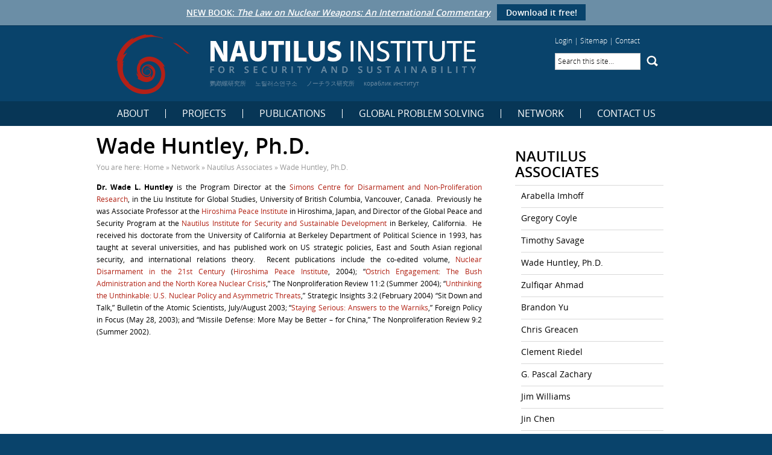

--- FILE ---
content_type: text/html; charset=UTF-8
request_url: https://nautilus.org/network/associates/wade-huntley-ph-d/
body_size: 15813
content:
<!DOCTYPE html>
<!--[if IE 6]>
<html id="ie6" dir="ltr" lang="en-US" prefix="og: https://ogp.me/ns#">
<![endif]-->
<!--[if IE 7]>
<html id="ie7" dir="ltr" lang="en-US" prefix="og: https://ogp.me/ns#">
<![endif]-->
<!--[if IE 8]>
<html id="ie8" dir="ltr" lang="en-US" prefix="og: https://ogp.me/ns#">
<![endif]-->
<!--[if !(IE 6) | !(IE 7) | !(IE 8)  ]><!-->
<html dir="ltr" lang="en-US" prefix="og: https://ogp.me/ns#">
<!--<![endif]-->
<head>
<meta charset="UTF-8" />
<meta name="viewport" content="width=1200" />
<meta name="google-translate-customization" content="f6c227eb5ffc3313-6b66c0de39b614e7-g8e934b6c8137fd44-c"></meta>

<link rel="profile" href="http://gmpg.org/xfn/11" />

    <link rel="stylesheet" type="text/css" media="print" href="https://nautilus.org/wp-content/themes/nautilus-blue/style-print.css" />
	<link rel="stylesheet" type="text/css" media="all" href="https://nautilus.org/wp-content/themes/nautilus-blue/style.css?v=1.5.2" />

<link rel="pingback" href="https://nautilus.org/xmlrpc.php" />
<!--[if lt IE 9]>
<script src="https://nautilus.org/wp-content/themes/nautilus-blue/js/html5.js" type="text/javascript"></script>
<![endif]-->

	<style>img:is([sizes="auto" i], [sizes^="auto," i]) { contain-intrinsic-size: 3000px 1500px }</style>
	
		<!-- All in One SEO 4.9.3 - aioseo.com -->
		<title>Wade Huntley, Ph.D. | Nautilus Institute for Security and Sustainability</title>
	<meta name="robots" content="max-image-preview:large" />
	<link rel="canonical" href="https://nautilus.org/network/associates/wade-huntley-ph-d/" />
	<meta name="generator" content="All in One SEO (AIOSEO) 4.9.3" />
		<meta property="og:locale" content="en_US" />
		<meta property="og:site_name" content="Nautilus Institute for Security and Sustainability | We hold that it is possible to build peace, create security, and restore sustainability for all people in our time." />
		<meta property="og:type" content="article" />
		<meta property="og:title" content="Wade Huntley, Ph.D. | Nautilus Institute for Security and Sustainability" />
		<meta property="og:url" content="https://nautilus.org/network/associates/wade-huntley-ph-d/" />
		<meta property="article:published_time" content="2015-08-06T19:47:01+00:00" />
		<meta property="article:modified_time" content="2015-08-06T19:47:01+00:00" />
		<meta name="twitter:card" content="summary" />
		<meta name="twitter:title" content="Wade Huntley, Ph.D. | Nautilus Institute for Security and Sustainability" />
		<script type="application/ld+json" class="aioseo-schema">
			{"@context":"https:\/\/schema.org","@graph":[{"@type":"BreadcrumbList","@id":"https:\/\/nautilus.org\/network\/associates\/wade-huntley-ph-d\/#breadcrumblist","itemListElement":[{"@type":"ListItem","@id":"https:\/\/nautilus.org#listItem","position":1,"name":"Home","item":"https:\/\/nautilus.org","nextItem":{"@type":"ListItem","@id":"https:\/\/nautilus.org\/network\/#listItem","name":"Network"}},{"@type":"ListItem","@id":"https:\/\/nautilus.org\/network\/#listItem","position":2,"name":"Network","item":"https:\/\/nautilus.org\/network\/","nextItem":{"@type":"ListItem","@id":"https:\/\/nautilus.org\/network\/associates\/#listItem","name":"Nautilus Associates"},"previousItem":{"@type":"ListItem","@id":"https:\/\/nautilus.org#listItem","name":"Home"}},{"@type":"ListItem","@id":"https:\/\/nautilus.org\/network\/associates\/#listItem","position":3,"name":"Nautilus Associates","item":"https:\/\/nautilus.org\/network\/associates\/","nextItem":{"@type":"ListItem","@id":"https:\/\/nautilus.org\/network\/associates\/wade-huntley-ph-d\/#listItem","name":"Wade Huntley, Ph.D."},"previousItem":{"@type":"ListItem","@id":"https:\/\/nautilus.org\/network\/#listItem","name":"Network"}},{"@type":"ListItem","@id":"https:\/\/nautilus.org\/network\/associates\/wade-huntley-ph-d\/#listItem","position":4,"name":"Wade Huntley, Ph.D.","previousItem":{"@type":"ListItem","@id":"https:\/\/nautilus.org\/network\/associates\/#listItem","name":"Nautilus Associates"}}]},{"@type":"Organization","@id":"https:\/\/nautilus.org\/#organization","name":"Nautilus Institute for Security and Sustainability","description":"We hold that it is possible to build peace, create security, and restore sustainability for all people in our time.","url":"https:\/\/nautilus.org\/"},{"@type":"WebPage","@id":"https:\/\/nautilus.org\/network\/associates\/wade-huntley-ph-d\/#webpage","url":"https:\/\/nautilus.org\/network\/associates\/wade-huntley-ph-d\/","name":"Wade Huntley, Ph.D. | Nautilus Institute for Security and Sustainability","inLanguage":"en-US","isPartOf":{"@id":"https:\/\/nautilus.org\/#website"},"breadcrumb":{"@id":"https:\/\/nautilus.org\/network\/associates\/wade-huntley-ph-d\/#breadcrumblist"},"datePublished":"2015-08-06T12:47:01+10:00","dateModified":"2015-08-06T12:47:01+10:00"},{"@type":"WebSite","@id":"https:\/\/nautilus.org\/#website","url":"https:\/\/nautilus.org\/","name":"Nautilus Institute for Security and Sustainability","description":"We hold that it is possible to build peace, create security, and restore sustainability for all people in our time.","inLanguage":"en-US","publisher":{"@id":"https:\/\/nautilus.org\/#organization"}}]}
		</script>
		<!-- All in One SEO -->

<link rel='dns-prefetch' href='//widgetlogic.org' />
<link rel='dns-prefetch' href='//www.google.com' />
<link rel='dns-prefetch' href='//stats.wp.com' />
<link rel='dns-prefetch' href='//v0.wordpress.com' />
<link rel="alternate" type="application/rss+xml" title="Nautilus Institute for Security and Sustainability &raquo; Feed" href="https://nautilus.org/feed/" />
<link rel="alternate" type="application/rss+xml" title="Nautilus Institute for Security and Sustainability &raquo; Comments Feed" href="https://nautilus.org/comments/feed/" />
<link rel="alternate" type="application/rss+xml" title="Nautilus Institute for Security and Sustainability &raquo; Wade Huntley, Ph.D. Comments Feed" href="https://nautilus.org/network/associates/wade-huntley-ph-d/feed/" />
		<style>
			.lazyload,
			.lazyloading {
				max-width: 100%;
			}
		</style>
		<script type="text/javascript">
/* <![CDATA[ */
window._wpemojiSettings = {"baseUrl":"https:\/\/s.w.org\/images\/core\/emoji\/16.0.1\/72x72\/","ext":".png","svgUrl":"https:\/\/s.w.org\/images\/core\/emoji\/16.0.1\/svg\/","svgExt":".svg","source":{"concatemoji":"https:\/\/nautilus.org\/wp-includes\/js\/wp-emoji-release.min.js?ver=6.8.3"}};
/*! This file is auto-generated */
!function(s,n){var o,i,e;function c(e){try{var t={supportTests:e,timestamp:(new Date).valueOf()};sessionStorage.setItem(o,JSON.stringify(t))}catch(e){}}function p(e,t,n){e.clearRect(0,0,e.canvas.width,e.canvas.height),e.fillText(t,0,0);var t=new Uint32Array(e.getImageData(0,0,e.canvas.width,e.canvas.height).data),a=(e.clearRect(0,0,e.canvas.width,e.canvas.height),e.fillText(n,0,0),new Uint32Array(e.getImageData(0,0,e.canvas.width,e.canvas.height).data));return t.every(function(e,t){return e===a[t]})}function u(e,t){e.clearRect(0,0,e.canvas.width,e.canvas.height),e.fillText(t,0,0);for(var n=e.getImageData(16,16,1,1),a=0;a<n.data.length;a++)if(0!==n.data[a])return!1;return!0}function f(e,t,n,a){switch(t){case"flag":return n(e,"\ud83c\udff3\ufe0f\u200d\u26a7\ufe0f","\ud83c\udff3\ufe0f\u200b\u26a7\ufe0f")?!1:!n(e,"\ud83c\udde8\ud83c\uddf6","\ud83c\udde8\u200b\ud83c\uddf6")&&!n(e,"\ud83c\udff4\udb40\udc67\udb40\udc62\udb40\udc65\udb40\udc6e\udb40\udc67\udb40\udc7f","\ud83c\udff4\u200b\udb40\udc67\u200b\udb40\udc62\u200b\udb40\udc65\u200b\udb40\udc6e\u200b\udb40\udc67\u200b\udb40\udc7f");case"emoji":return!a(e,"\ud83e\udedf")}return!1}function g(e,t,n,a){var r="undefined"!=typeof WorkerGlobalScope&&self instanceof WorkerGlobalScope?new OffscreenCanvas(300,150):s.createElement("canvas"),o=r.getContext("2d",{willReadFrequently:!0}),i=(o.textBaseline="top",o.font="600 32px Arial",{});return e.forEach(function(e){i[e]=t(o,e,n,a)}),i}function t(e){var t=s.createElement("script");t.src=e,t.defer=!0,s.head.appendChild(t)}"undefined"!=typeof Promise&&(o="wpEmojiSettingsSupports",i=["flag","emoji"],n.supports={everything:!0,everythingExceptFlag:!0},e=new Promise(function(e){s.addEventListener("DOMContentLoaded",e,{once:!0})}),new Promise(function(t){var n=function(){try{var e=JSON.parse(sessionStorage.getItem(o));if("object"==typeof e&&"number"==typeof e.timestamp&&(new Date).valueOf()<e.timestamp+604800&&"object"==typeof e.supportTests)return e.supportTests}catch(e){}return null}();if(!n){if("undefined"!=typeof Worker&&"undefined"!=typeof OffscreenCanvas&&"undefined"!=typeof URL&&URL.createObjectURL&&"undefined"!=typeof Blob)try{var e="postMessage("+g.toString()+"("+[JSON.stringify(i),f.toString(),p.toString(),u.toString()].join(",")+"));",a=new Blob([e],{type:"text/javascript"}),r=new Worker(URL.createObjectURL(a),{name:"wpTestEmojiSupports"});return void(r.onmessage=function(e){c(n=e.data),r.terminate(),t(n)})}catch(e){}c(n=g(i,f,p,u))}t(n)}).then(function(e){for(var t in e)n.supports[t]=e[t],n.supports.everything=n.supports.everything&&n.supports[t],"flag"!==t&&(n.supports.everythingExceptFlag=n.supports.everythingExceptFlag&&n.supports[t]);n.supports.everythingExceptFlag=n.supports.everythingExceptFlag&&!n.supports.flag,n.DOMReady=!1,n.readyCallback=function(){n.DOMReady=!0}}).then(function(){return e}).then(function(){var e;n.supports.everything||(n.readyCallback(),(e=n.source||{}).concatemoji?t(e.concatemoji):e.wpemoji&&e.twemoji&&(t(e.twemoji),t(e.wpemoji)))}))}((window,document),window._wpemojiSettings);
/* ]]> */
</script>
<style id='wp-emoji-styles-inline-css' type='text/css'>

	img.wp-smiley, img.emoji {
		display: inline !important;
		border: none !important;
		box-shadow: none !important;
		height: 1em !important;
		width: 1em !important;
		margin: 0 0.07em !important;
		vertical-align: -0.1em !important;
		background: none !important;
		padding: 0 !important;
	}
</style>
<link rel='stylesheet' id='wp-block-library-css' href='https://nautilus.org/wp-includes/css/dist/block-library/style.min.css?ver=6.8.3' type='text/css' media='all' />
<style id='classic-theme-styles-inline-css' type='text/css'>
/*! This file is auto-generated */
.wp-block-button__link{color:#fff;background-color:#32373c;border-radius:9999px;box-shadow:none;text-decoration:none;padding:calc(.667em + 2px) calc(1.333em + 2px);font-size:1.125em}.wp-block-file__button{background:#32373c;color:#fff;text-decoration:none}
</style>
<link rel='stylesheet' id='aioseo/css/src/vue/standalone/blocks/table-of-contents/global.scss-css' href='https://nautilus.org/wp-content/plugins/all-in-one-seo-pack/dist/Lite/assets/css/table-of-contents/global.e90f6d47.css?ver=4.9.3' type='text/css' media='all' />
<link rel='stylesheet' id='mediaelement-css' href='https://nautilus.org/wp-includes/js/mediaelement/mediaelementplayer-legacy.min.css?ver=4.2.17' type='text/css' media='all' />
<link rel='stylesheet' id='wp-mediaelement-css' href='https://nautilus.org/wp-includes/js/mediaelement/wp-mediaelement.min.css?ver=6.8.3' type='text/css' media='all' />
<style id='jetpack-sharing-buttons-style-inline-css' type='text/css'>
.jetpack-sharing-buttons__services-list{display:flex;flex-direction:row;flex-wrap:wrap;gap:0;list-style-type:none;margin:5px;padding:0}.jetpack-sharing-buttons__services-list.has-small-icon-size{font-size:12px}.jetpack-sharing-buttons__services-list.has-normal-icon-size{font-size:16px}.jetpack-sharing-buttons__services-list.has-large-icon-size{font-size:24px}.jetpack-sharing-buttons__services-list.has-huge-icon-size{font-size:36px}@media print{.jetpack-sharing-buttons__services-list{display:none!important}}.editor-styles-wrapper .wp-block-jetpack-sharing-buttons{gap:0;padding-inline-start:0}ul.jetpack-sharing-buttons__services-list.has-background{padding:1.25em 2.375em}
</style>
<style id='filebird-block-filebird-gallery-style-inline-css' type='text/css'>
ul.filebird-block-filebird-gallery{margin:auto!important;padding:0!important;width:100%}ul.filebird-block-filebird-gallery.layout-grid{display:grid;grid-gap:20px;align-items:stretch;grid-template-columns:repeat(var(--columns),1fr);justify-items:stretch}ul.filebird-block-filebird-gallery.layout-grid li img{border:1px solid #ccc;box-shadow:2px 2px 6px 0 rgba(0,0,0,.3);height:100%;max-width:100%;-o-object-fit:cover;object-fit:cover;width:100%}ul.filebird-block-filebird-gallery.layout-masonry{-moz-column-count:var(--columns);-moz-column-gap:var(--space);column-gap:var(--space);-moz-column-width:var(--min-width);columns:var(--min-width) var(--columns);display:block;overflow:auto}ul.filebird-block-filebird-gallery.layout-masonry li{margin-bottom:var(--space)}ul.filebird-block-filebird-gallery li{list-style:none}ul.filebird-block-filebird-gallery li figure{height:100%;margin:0;padding:0;position:relative;width:100%}ul.filebird-block-filebird-gallery li figure figcaption{background:linear-gradient(0deg,rgba(0,0,0,.7),rgba(0,0,0,.3) 70%,transparent);bottom:0;box-sizing:border-box;color:#fff;font-size:.8em;margin:0;max-height:100%;overflow:auto;padding:3em .77em .7em;position:absolute;text-align:center;width:100%;z-index:2}ul.filebird-block-filebird-gallery li figure figcaption a{color:inherit}

</style>
<link rel='stylesheet' id='block-widget-css' href='https://nautilus.org/wp-content/plugins/widget-logic/block_widget/css/widget.css?ver=1768322093' type='text/css' media='all' />
<style id='global-styles-inline-css' type='text/css'>
:root{--wp--preset--aspect-ratio--square: 1;--wp--preset--aspect-ratio--4-3: 4/3;--wp--preset--aspect-ratio--3-4: 3/4;--wp--preset--aspect-ratio--3-2: 3/2;--wp--preset--aspect-ratio--2-3: 2/3;--wp--preset--aspect-ratio--16-9: 16/9;--wp--preset--aspect-ratio--9-16: 9/16;--wp--preset--color--black: #000000;--wp--preset--color--cyan-bluish-gray: #abb8c3;--wp--preset--color--white: #ffffff;--wp--preset--color--pale-pink: #f78da7;--wp--preset--color--vivid-red: #cf2e2e;--wp--preset--color--luminous-vivid-orange: #ff6900;--wp--preset--color--luminous-vivid-amber: #fcb900;--wp--preset--color--light-green-cyan: #7bdcb5;--wp--preset--color--vivid-green-cyan: #00d084;--wp--preset--color--pale-cyan-blue: #8ed1fc;--wp--preset--color--vivid-cyan-blue: #0693e3;--wp--preset--color--vivid-purple: #9b51e0;--wp--preset--gradient--vivid-cyan-blue-to-vivid-purple: linear-gradient(135deg,rgba(6,147,227,1) 0%,rgb(155,81,224) 100%);--wp--preset--gradient--light-green-cyan-to-vivid-green-cyan: linear-gradient(135deg,rgb(122,220,180) 0%,rgb(0,208,130) 100%);--wp--preset--gradient--luminous-vivid-amber-to-luminous-vivid-orange: linear-gradient(135deg,rgba(252,185,0,1) 0%,rgba(255,105,0,1) 100%);--wp--preset--gradient--luminous-vivid-orange-to-vivid-red: linear-gradient(135deg,rgba(255,105,0,1) 0%,rgb(207,46,46) 100%);--wp--preset--gradient--very-light-gray-to-cyan-bluish-gray: linear-gradient(135deg,rgb(238,238,238) 0%,rgb(169,184,195) 100%);--wp--preset--gradient--cool-to-warm-spectrum: linear-gradient(135deg,rgb(74,234,220) 0%,rgb(151,120,209) 20%,rgb(207,42,186) 40%,rgb(238,44,130) 60%,rgb(251,105,98) 80%,rgb(254,248,76) 100%);--wp--preset--gradient--blush-light-purple: linear-gradient(135deg,rgb(255,206,236) 0%,rgb(152,150,240) 100%);--wp--preset--gradient--blush-bordeaux: linear-gradient(135deg,rgb(254,205,165) 0%,rgb(254,45,45) 50%,rgb(107,0,62) 100%);--wp--preset--gradient--luminous-dusk: linear-gradient(135deg,rgb(255,203,112) 0%,rgb(199,81,192) 50%,rgb(65,88,208) 100%);--wp--preset--gradient--pale-ocean: linear-gradient(135deg,rgb(255,245,203) 0%,rgb(182,227,212) 50%,rgb(51,167,181) 100%);--wp--preset--gradient--electric-grass: linear-gradient(135deg,rgb(202,248,128) 0%,rgb(113,206,126) 100%);--wp--preset--gradient--midnight: linear-gradient(135deg,rgb(2,3,129) 0%,rgb(40,116,252) 100%);--wp--preset--font-size--small: 13px;--wp--preset--font-size--medium: 20px;--wp--preset--font-size--large: 36px;--wp--preset--font-size--x-large: 42px;--wp--preset--spacing--20: 0.44rem;--wp--preset--spacing--30: 0.67rem;--wp--preset--spacing--40: 1rem;--wp--preset--spacing--50: 1.5rem;--wp--preset--spacing--60: 2.25rem;--wp--preset--spacing--70: 3.38rem;--wp--preset--spacing--80: 5.06rem;--wp--preset--shadow--natural: 6px 6px 9px rgba(0, 0, 0, 0.2);--wp--preset--shadow--deep: 12px 12px 50px rgba(0, 0, 0, 0.4);--wp--preset--shadow--sharp: 6px 6px 0px rgba(0, 0, 0, 0.2);--wp--preset--shadow--outlined: 6px 6px 0px -3px rgba(255, 255, 255, 1), 6px 6px rgba(0, 0, 0, 1);--wp--preset--shadow--crisp: 6px 6px 0px rgba(0, 0, 0, 1);}:where(.is-layout-flex){gap: 0.5em;}:where(.is-layout-grid){gap: 0.5em;}body .is-layout-flex{display: flex;}.is-layout-flex{flex-wrap: wrap;align-items: center;}.is-layout-flex > :is(*, div){margin: 0;}body .is-layout-grid{display: grid;}.is-layout-grid > :is(*, div){margin: 0;}:where(.wp-block-columns.is-layout-flex){gap: 2em;}:where(.wp-block-columns.is-layout-grid){gap: 2em;}:where(.wp-block-post-template.is-layout-flex){gap: 1.25em;}:where(.wp-block-post-template.is-layout-grid){gap: 1.25em;}.has-black-color{color: var(--wp--preset--color--black) !important;}.has-cyan-bluish-gray-color{color: var(--wp--preset--color--cyan-bluish-gray) !important;}.has-white-color{color: var(--wp--preset--color--white) !important;}.has-pale-pink-color{color: var(--wp--preset--color--pale-pink) !important;}.has-vivid-red-color{color: var(--wp--preset--color--vivid-red) !important;}.has-luminous-vivid-orange-color{color: var(--wp--preset--color--luminous-vivid-orange) !important;}.has-luminous-vivid-amber-color{color: var(--wp--preset--color--luminous-vivid-amber) !important;}.has-light-green-cyan-color{color: var(--wp--preset--color--light-green-cyan) !important;}.has-vivid-green-cyan-color{color: var(--wp--preset--color--vivid-green-cyan) !important;}.has-pale-cyan-blue-color{color: var(--wp--preset--color--pale-cyan-blue) !important;}.has-vivid-cyan-blue-color{color: var(--wp--preset--color--vivid-cyan-blue) !important;}.has-vivid-purple-color{color: var(--wp--preset--color--vivid-purple) !important;}.has-black-background-color{background-color: var(--wp--preset--color--black) !important;}.has-cyan-bluish-gray-background-color{background-color: var(--wp--preset--color--cyan-bluish-gray) !important;}.has-white-background-color{background-color: var(--wp--preset--color--white) !important;}.has-pale-pink-background-color{background-color: var(--wp--preset--color--pale-pink) !important;}.has-vivid-red-background-color{background-color: var(--wp--preset--color--vivid-red) !important;}.has-luminous-vivid-orange-background-color{background-color: var(--wp--preset--color--luminous-vivid-orange) !important;}.has-luminous-vivid-amber-background-color{background-color: var(--wp--preset--color--luminous-vivid-amber) !important;}.has-light-green-cyan-background-color{background-color: var(--wp--preset--color--light-green-cyan) !important;}.has-vivid-green-cyan-background-color{background-color: var(--wp--preset--color--vivid-green-cyan) !important;}.has-pale-cyan-blue-background-color{background-color: var(--wp--preset--color--pale-cyan-blue) !important;}.has-vivid-cyan-blue-background-color{background-color: var(--wp--preset--color--vivid-cyan-blue) !important;}.has-vivid-purple-background-color{background-color: var(--wp--preset--color--vivid-purple) !important;}.has-black-border-color{border-color: var(--wp--preset--color--black) !important;}.has-cyan-bluish-gray-border-color{border-color: var(--wp--preset--color--cyan-bluish-gray) !important;}.has-white-border-color{border-color: var(--wp--preset--color--white) !important;}.has-pale-pink-border-color{border-color: var(--wp--preset--color--pale-pink) !important;}.has-vivid-red-border-color{border-color: var(--wp--preset--color--vivid-red) !important;}.has-luminous-vivid-orange-border-color{border-color: var(--wp--preset--color--luminous-vivid-orange) !important;}.has-luminous-vivid-amber-border-color{border-color: var(--wp--preset--color--luminous-vivid-amber) !important;}.has-light-green-cyan-border-color{border-color: var(--wp--preset--color--light-green-cyan) !important;}.has-vivid-green-cyan-border-color{border-color: var(--wp--preset--color--vivid-green-cyan) !important;}.has-pale-cyan-blue-border-color{border-color: var(--wp--preset--color--pale-cyan-blue) !important;}.has-vivid-cyan-blue-border-color{border-color: var(--wp--preset--color--vivid-cyan-blue) !important;}.has-vivid-purple-border-color{border-color: var(--wp--preset--color--vivid-purple) !important;}.has-vivid-cyan-blue-to-vivid-purple-gradient-background{background: var(--wp--preset--gradient--vivid-cyan-blue-to-vivid-purple) !important;}.has-light-green-cyan-to-vivid-green-cyan-gradient-background{background: var(--wp--preset--gradient--light-green-cyan-to-vivid-green-cyan) !important;}.has-luminous-vivid-amber-to-luminous-vivid-orange-gradient-background{background: var(--wp--preset--gradient--luminous-vivid-amber-to-luminous-vivid-orange) !important;}.has-luminous-vivid-orange-to-vivid-red-gradient-background{background: var(--wp--preset--gradient--luminous-vivid-orange-to-vivid-red) !important;}.has-very-light-gray-to-cyan-bluish-gray-gradient-background{background: var(--wp--preset--gradient--very-light-gray-to-cyan-bluish-gray) !important;}.has-cool-to-warm-spectrum-gradient-background{background: var(--wp--preset--gradient--cool-to-warm-spectrum) !important;}.has-blush-light-purple-gradient-background{background: var(--wp--preset--gradient--blush-light-purple) !important;}.has-blush-bordeaux-gradient-background{background: var(--wp--preset--gradient--blush-bordeaux) !important;}.has-luminous-dusk-gradient-background{background: var(--wp--preset--gradient--luminous-dusk) !important;}.has-pale-ocean-gradient-background{background: var(--wp--preset--gradient--pale-ocean) !important;}.has-electric-grass-gradient-background{background: var(--wp--preset--gradient--electric-grass) !important;}.has-midnight-gradient-background{background: var(--wp--preset--gradient--midnight) !important;}.has-small-font-size{font-size: var(--wp--preset--font-size--small) !important;}.has-medium-font-size{font-size: var(--wp--preset--font-size--medium) !important;}.has-large-font-size{font-size: var(--wp--preset--font-size--large) !important;}.has-x-large-font-size{font-size: var(--wp--preset--font-size--x-large) !important;}
:where(.wp-block-post-template.is-layout-flex){gap: 1.25em;}:where(.wp-block-post-template.is-layout-grid){gap: 1.25em;}
:where(.wp-block-columns.is-layout-flex){gap: 2em;}:where(.wp-block-columns.is-layout-grid){gap: 2em;}
:root :where(.wp-block-pullquote){font-size: 1.5em;line-height: 1.6;}
</style>
<link rel='stylesheet' id='fb-widget-frontend-style-css' href='https://nautilus.org/wp-content/plugins/facebook-pagelike-widget/assets/css/style.css?ver=1.0.0' type='text/css' media='all' />
<link rel='stylesheet' id='font-open-sans-css' href='https://nautilus.org/wp-content/themes/nautilus-blue/fonts/open-sans/stylesheet.css?ver=6.8.3' type='text/css' media='all' />
<link rel='stylesheet' id='jquery-fancybox-css' href='https://nautilus.org/wp-content/themes/nautilus-blue/js/fancybox/jquery.fancybox.min.css?ver=6.8.3' type='text/css' media='all' />
<link rel='stylesheet' id='wp-pagenavi-css' href='https://nautilus.org/wp-content/plugins/wp-pagenavi/pagenavi-css.css?ver=2.70' type='text/css' media='all' />
<script type="text/javascript" src="https://nautilus.org/wp-includes/js/jquery/jquery.min.js?ver=3.7.1" id="jquery-core-js"></script>
<script type="text/javascript" src="https://nautilus.org/wp-includes/js/jquery/jquery-migrate.min.js?ver=3.4.1" id="jquery-migrate-js"></script>
<script type="text/javascript" src="https://nautilus.org/wp-content/themes/nautilus-blue/js/jquery.browserLanguage.js?ver=1.3.1" id="jquery-browser-language-js"></script>
<script type="text/javascript" src="https://nautilus.org/wp-content/themes/nautilus-blue/js/jquery.cookie.js?ver=1.3.1" id="jquery-cookie-js"></script>
<script type="text/javascript" src="https://nautilus.org/wp-content/themes/nautilus-blue/js/jcycle.js?ver=3.0.1" id="jquery-cycle-js"></script>
<script type="text/javascript" src="https://nautilus.org/wp-content/themes/nautilus-blue/js/fancybox/jquery.fancybox.min.js?ver=1.0" id="jquery-fancybox-js"></script>
<link rel="https://api.w.org/" href="https://nautilus.org/wp-json/" /><link rel="alternate" title="JSON" type="application/json" href="https://nautilus.org/wp-json/wp/v2/pages/41660" /><link rel="EditURI" type="application/rsd+xml" title="RSD" href="https://nautilus.org/xmlrpc.php?rsd" />
<link rel='shortlink' href='https://nautilus.org/?p=41660' />
<link rel="alternate" title="oEmbed (JSON)" type="application/json+oembed" href="https://nautilus.org/wp-json/oembed/1.0/embed?url=https%3A%2F%2Fnautilus.org%2Fnetwork%2Fassociates%2Fwade-huntley-ph-d%2F" />
<link rel="alternate" title="oEmbed (XML)" type="text/xml+oembed" href="https://nautilus.org/wp-json/oembed/1.0/embed?url=https%3A%2F%2Fnautilus.org%2Fnetwork%2Fassociates%2Fwade-huntley-ph-d%2F&#038;format=xml" />
<meta name="framework" content="Alkivia Framework 0.8" />
<!-- Stream WordPress user activity plugin v4.1.1 -->
	<style>img#wpstats{display:none}</style>
				<script>
			document.documentElement.className = document.documentElement.className.replace('no-js', 'js');
		</script>
				<style>
			.no-js img.lazyload {
				display: none;
			}

			figure.wp-block-image img.lazyloading {
				min-width: 150px;
			}

			.lazyload,
			.lazyloading {
				--smush-placeholder-width: 100px;
				--smush-placeholder-aspect-ratio: 1/1;
				width: var(--smush-image-width, var(--smush-placeholder-width)) !important;
				aspect-ratio: var(--smush-image-aspect-ratio, var(--smush-placeholder-aspect-ratio)) !important;
			}

						.lazyload, .lazyloading {
				opacity: 0;
			}

			.lazyloaded {
				opacity: 1;
				transition: opacity 400ms;
				transition-delay: 0ms;
			}

					</style>
			<style type="text/css">
					.language_options { font-size:10px; }
				
				
		
	</style>
	
	<script type="text/javascript">
		jQuery(document).ready(function($) {
			$(function() {
				// grab the initial top offset of the navigation
				var sticky_navigation_offset_top = $('#header-2').offset().top;
				 
				// our function that decides weather the navigation bar should have "fixed" css position or not.
				var sticky_navigation = function(){
					var scroll_top = $(window).scrollTop(); // our current vertical position from the top
					 
					// if we've scrolled more than the navigation, change its position to fixed to stick to top,
					// otherwise change it back to relative
					if (scroll_top > sticky_navigation_offset_top) {
						$('#header-2').css({ 'position': 'fixed', 'top':0, 'left':0 });
						$('#main').css('margin-top', '41px');
					} else {
						$('#header-2').css({ 'position': 'relative' });
						$('#main').css('margin-top', '0px');
					}  
				};
				 
				// run our function on load
				sticky_navigation();
				 
				// and run it again every time you scroll
				$(window).scroll(function() {
					 sticky_navigation();
				});
			});
			
			var applyImageLinks = function() {
				$("a[href$='.gif'], a[href$='.jpg'], a[href$='.png'], a[href$='.bmp']").each(function() {
					if( !$(this).attr('title') ) {
						var caption = $(this).siblings('.wp-caption-text').html();
						var linked_img = $('img', this);
						
						if( !caption )
							caption = linked_img.attr('title');
						
						if( !caption )
							caption = linked_img.attr('alt');
							
						if( caption )
							$(this).attr('title', caption);
					}
				}).fancybox({
					helpers : { 
						title : { type : 'inside' }
					}, 
				});

				$(".fancybox").fancybox();
			};
			applyImageLinks();

			$('.cycle-container').each(function() {
				var prev_el = $('.prev', $(this).closest('.frontpage-section'));
				var next_el = $('.next', $(this).closest('.frontpage-section'));

				var timeout = 15000;
				if( $(this).attr('id') == 'cycle-container-2' )
					timeout = 0;
					
				$(this).cycle({ 
					fx:     'fade', 
					speed:    1000, 
					timeout:  timeout,
					cleartypeNoBg: true,
					prev:		prev_el,
					next:		next_el,
					slideResize: 0
				});
			});
			
			$.fn.cleardefault = function() {
				return this.focus(function() {
					if( this.value == this.defaultValue ) {
						this.value = "";
					}
				}).blur(function() {
					if( !this.value.length ) {
						this.value = this.defaultValue;
					}
				});
			};
			$(".clearit input, .clearit textarea, #s").cleardefault();

			$('#search-container')
				.mouseenter(function() {
					$('#search-button').css('background-position', 'left top');
					$('#search-form').stop().fadeIn();
				})
				.mouseleave(function() {
					$('#search-button').css('background-position', 'right top');
					$('#search-form').stop().fadeOut();
				});
			$('#s').attr('value', 'Search this site...');
			
			$(window).load(function() {
				// for the tiled templates, we want each row of boxes to be the same height
				var cards = $('.card');
				var card_rows = Math.ceil(cards.length / 3);
				for( var i=1; i <= card_rows; i++ ) {
					var card_height = 50;
					var card_row = $('.card-row-' + i);
					card_row.each(function() {
						if( $(this).height() > card_height ) {
							card_height = $(this).height();
						}
					});
					card_row.height(card_height);
				}
				
				$('.frontpage-section').each(function() {
					var feed_boxes = $('#latest-comments-feed, .feed2-box', $(this));
					if( feed_boxes.length > 1 ) {
						var feed_height = 100;
						
						feed_boxes.each(function() {
							if( $(this).height() > feed_height ) {
								feed_height = $(this).height();
							}
						}).height(feed_height);
					}
				});
			});
			
			$(document).on('click', '.close_foreign_notice', function(e) {
				e.preventDefault();
				$('.foreign_language_notice').slideUp();
				$.cookie('hide_foreign_notices', 1);
			});
			var displayForeignNotice = function() {
				if( !$.cookie('hide_foreign_notices') ) {
					$('.foreign_language_notice').show();
				}
			};
			displayForeignNotice();

			if( !$.cookie('hide_header_notice') ) {
				$.browserLanguage(function( language, acceptHeader ) {
					if( language != 'English' ) {
						var header_language_notice = $('<div id="header_language_notice"><div class="inner-page">We noticed that your language preference is not English. To translate, please use the Google translator. <a href="#" class="close_header_notice">close</a></div></div>');
						$('#page').prepend(header_language_notice);
						header_language_notice.slideDown();

						$('.close_header_notice').on('click', function(e) {
							e.preventDefault();
							header_language_notice.slideUp();							
							$.cookie('hide_header_notice', 1);
						});
					}
				});
			}
		
			$('.nautilus_button_print, .nautilus_button_pdf').hover(
				function() {
					$(this).closest('.addthis_wrapper').find('.print-notice').addClass('active');
				}, 
				function() {
					$(this).closest('.addthis_wrapper').find('.print-notice').removeClass('active');
				}
			);
			// before sending the pdf, determine if the user has chosen to translate the page			
			$('.nautilus_button_pdf').click(function(e) {
				// check if the google translate banner is visible -- if it is, the user has selected a language to translate
				if( $('.goog-te-banner-frame.skiptranslate').is(':visible') ) {
					$('body').css('cursor', 'wait');
					
					e.preventDefault();
					
					var article = $('#content article'),
						content = article.html();
					
					$.post(
						'https://nautilus.org/wp-admin/admin-ajax.php',
						{
							action: 'nautilus_translate_pdf',
							content: content,
							postid: article.attr('id')
						},
						function(r) {
							r = $.parseJSON(r);
							if( r.file ) {
								window.location.href = r.file;
							}
						}
					);
				}
			});

			$('[data-refresh-content]').each(function() {
				var contentWrapper = $(this);
				var cacheBustURL = insertURLParam( 'ncache', Date.now() );

				$.get( cacheBustURL, function( pageContent ) {
					var pageContent = $( pageContent );
					var newContent = pageContent.find( '#' + contentWrapper.attr('id') );
					if ( newContent.length ) {
						contentWrapper.replaceWith( newContent );
						applyImageLinks();
						displayForeignNotice();
					}
				});
			});
			
			if( $('#sitewide_notice').length ) {
				$('#sitewide_notice').prependTo('body');
			}

			// https://stackoverflow.com/a/487049
			function insertURLParam( key, value, url = '' ) {
				if ( ! url.length ) {
					url = document.location.href;
				}

				key = encodeURIComponent(key);
				value = encodeURIComponent(value);

				// kvp looks like ['key1=value1', 'key2=value2', ...]
				var kvp = document.location.search.substr(1).split('&');
				let i=0;

				for(; i<kvp.length; i++){
					if (kvp[i].startsWith(key + '=')) {
						let pair = kvp[i].split('=');
						pair[1] = value;
						kvp[i] = pair.join('=');
						break;
					}
				}

				if(i >= kvp.length){
					kvp[kvp.length] = [key,value].join('=');
				}

				// can return this or...
				let params = kvp.join('&');

				return url + '?' + params;
			}
		});
	</script>
	
<script type="text/javascript">

  var _gaq = _gaq || [];
  _gaq.push(['_setAccount', 'UA-30174894-1']);
  _gaq.push(['_trackPageview']);

  (function() {
    var ga = document.createElement('script'); ga.type = 'text/javascript'; ga.async = true;
    ga.src = ('https:' == document.location.protocol ? 'https://ssl' : 'http://www') + '.google-analytics.com/ga.js';
    var s = document.getElementsByTagName('script')[0]; s.parentNode.insertBefore(ga, s);
  })();

</script>

</head>

<body class="wp-singular page-template-default page page-id-41660 page-child parent-pageid-1118 wp-theme-nautilus-blue">
<div id="page" class="hfeed">
	<div id="header-1">
    	<div class="inner-page">
                    <div id="logo">
                <a title="Nautilus Institute" href="https://nautilus.org">
                    <img src="https://nautilus.org/wp-content/themes/nautilus-blue/images/logo.png" class="logo-screen" loading="lazy" />
                    <img src="https://nautilus.org/wp-content/themes/nautilus-blue/images/logo-print.jpg" style="display: none;" class="logo-print" loading="lazy" />
                </a>
                
                                	<ul class="language_options">
                	                    	<li><a href="https://nautilus.org/network/associates/wade-huntley-ph-d//#googtrans(en|zh-TW)">鹦鹉螺研究所</a></li>
                                        	<li><a href="https://nautilus.org/network/associates/wade-huntley-ph-d//#googtrans(en|ko)">노틸러스연구소</a></li>
                                        	<li><a href="https://nautilus.org/network/associates/wade-huntley-ph-d//#googtrans(en|ja)">ノーチラス研究所</a></li>
                                        	<li><a href="https://nautilus.org/network/associates/wade-huntley-ph-d//#googtrans(en|ru)">кораблик институт</a></li>
                                        </ul>
                                
            </div>
            <div id="login-sitemap-contact">
            	<p><a href="https://nautilus.org/login/">Login</a> | <a href="https://nautilus.org/sitemap/">Sitemap</a> | <a href="https://nautilus.org/contact/">Contact</a></p>

                <div id="search-container">
                        
    <form role="search" method="get" id="searchform" action="https://nautilus.org/">
        <div>
        	<label class="screen-reader-text" for="s">Search for:</label>
            <input type="text" value="" name="s" id="s" />
            <input type="submit" id="search-button" value="Search" />
            
                </div>
    </form>                </div>
                
                <!-- GOOGLE TRANSLATE -->
                                <div id="google_translate_element"></div>
				<script type="text/javascript">
                function googleTranslateElementInit() {
                  new google.translate.TranslateElement({pageLanguage: 'en', layout: google.translate.TranslateElement.InlineLayout.SIMPLE, gaTrack: true, gaId: 'UA-30174894-1'}, 'google_translate_element');
                }
                </script><script type="text/javascript" src="//translate.google.com/translate_a/element.js?cb=googleTranslateElementInit"></script>
				<!-- END GOOGLE TRANSLATE -->
            </div>
        </div><!-- .inner-page -->
    </div><!-- #header-1 -->
	<div id="header-2">
    	<div class="inner-page centered">
            <header id="branding" role="banner">
                <nav id="access" role="navigation">
                    <div class="menu-main-menu-container"><ul id="menu-main-menu" class="menu"><li id="menu-item-8001" class="menu-item menu-item-type-custom menu-item-object-custom menu-item-has-children menu-item-8001"><a href="https://nautilus.org/about/">About</a>
<ul class="sub-menu">
	<li id="menu-item-24345" class="menu-item menu-item-type-custom menu-item-object-custom menu-item-24345"><a href="https://nautilus.org/about/vision-and-mission/">Mission and Vision</a></li>
	<li id="menu-item-24344" class="menu-item menu-item-type-custom menu-item-object-custom menu-item-24344"><a href="https://nautilus.org/about/history/">History</a></li>
	<li id="menu-item-24387" class="menu-item menu-item-type-custom menu-item-object-custom menu-item-24387"><a href="https://nautilus.org/about/board/">Board of Directors</a></li>
	<li id="menu-item-29814" class="menu-item menu-item-type-custom menu-item-object-custom menu-item-29814"><a href="https://nautilus.org/offices/">Offices</a></li>
	<li id="menu-item-24346" class="menu-item menu-item-type-custom menu-item-object-custom menu-item-24346"><a href="https://nautilus.org/about/staff/">Staff</a></li>
	<li id="menu-item-24373" class="menu-item menu-item-type-custom menu-item-object-custom menu-item-24373"><a href="https://nautilus.org/about/finance/">Financial Information</a></li>
	<li id="menu-item-24381" class="menu-item menu-item-type-custom menu-item-object-custom menu-item-24381"><a href="https://nautilus.org/about/donations/">Donors</a></li>
</ul>
</li>
<li id="menu-item-7997" class="menu-item menu-item-type-custom menu-item-object-custom menu-item-has-children menu-item-7997"><a href="https://nautilus.org/projects/">Projects</a>
<ul class="sub-menu">
	<li id="menu-item-25192" class="menu-item menu-item-type-custom menu-item-object-custom menu-item-25192"><a href="https://nautilus.org/projects/by-ending-date/">by Ending Date</a></li>
	<li id="menu-item-25313" class="menu-item menu-item-type-custom menu-item-object-custom menu-item-25313"><a href="https://nautilus.org/projects/by-solution/">by Solution</a></li>
	<li id="menu-item-25320" class="menu-item menu-item-type-custom menu-item-object-custom menu-item-25320"><a href="https://nautilus.org/projects/by-region/">by Region</a></li>
</ul>
</li>
<li id="menu-item-7998" class="menu-item menu-item-type-custom menu-item-object-custom menu-item-has-children menu-item-7998"><a href="https://nautilus.org/publications/">Publications</a>
<ul class="sub-menu">
	<li id="menu-item-7999" class="menu-item menu-item-type-custom menu-item-object-custom menu-item-7999"><a href="https://nautilus.org/mailing-lists/">Subscribe</a></li>
	<li id="menu-item-24707" class="menu-item menu-item-type-custom menu-item-object-custom menu-item-24707"><a href="https://nautilus.org/publications/adaptnet/">AdaptNet</a></li>
	<li id="menu-item-24697" class="menu-item menu-item-type-custom menu-item-object-custom menu-item-24697"><a href="https://nautilus.org/publications/napsnet/">NAPSNet</a></li>
	<li id="menu-item-25188" class="menu-item menu-item-type-custom menu-item-object-custom menu-item-25188"><a href="https://nautilus.org/publications/books/">Briefing Books</a></li>
	<li id="menu-item-25327" class="menu-item menu-item-type-custom menu-item-object-custom menu-item-25327"><a href="https://nautilus.org/projects/by-name/foia/foia-document-search/">FOIA Documents</a></li>
	<li id="menu-item-25391" class="menu-item menu-item-type-custom menu-item-object-custom menu-item-25391"><a href="https://nautilus.org/gps/tools/scenarios/nautilus-scenarios-reports/">Scenarios Reports</a></li>
	<li id="menu-item-25395" class="menu-item menu-item-type-custom menu-item-object-custom menu-item-25395"><a href="https://nautilus.org/about/staff/peter-hayes">Peter Hayes Publications</a></li>
</ul>
</li>
<li id="menu-item-7996" class="menu-item menu-item-type-custom menu-item-object-custom menu-item-has-children menu-item-7996"><a href="https://nautilus.org/gps/">Global Problem Solving</a>
<ul class="sub-menu">
	<li id="menu-item-25284" class="menu-item menu-item-type-custom menu-item-object-custom menu-item-25284"><a href="https://nautilus.org/gps/intro/">Introduction</a></li>
	<li id="menu-item-25286" class="menu-item menu-item-type-custom menu-item-object-custom menu-item-25286"><a href="https://nautilus.org/gps/tools/">Tools</a></li>
	<li id="menu-item-25285" class="menu-item menu-item-type-custom menu-item-object-custom menu-item-25285"><a href="https://nautilus.org/gps/probs/">Global Problems</a></li>
	<li id="menu-item-25287" class="menu-item menu-item-type-custom menu-item-object-custom menu-item-25287"><a href="https://nautilus.org/gps/solving/">Solving Global Problems</a></li>
</ul>
</li>
<li id="menu-item-25133" class="menu-item menu-item-type-custom menu-item-object-custom menu-item-has-children menu-item-25133"><a href="https://nautilus.org/network/">Network</a>
<ul class="sub-menu">
	<li id="menu-item-24347" class="menu-item menu-item-type-custom menu-item-object-custom menu-item-24347"><a href="https://nautilus.org/network/associates/">Associates</a></li>
	<li id="menu-item-8002" class="menu-item menu-item-type-custom menu-item-object-custom menu-item-8002"><a href="https://nautilus.org/network/partners/">Partners</a></li>
</ul>
</li>
<li id="menu-item-8003" class="menu-item menu-item-type-custom menu-item-object-custom menu-item-has-children menu-item-8003"><a href="https://nautilus.org/contact/">Contact Us</a>
<ul class="sub-menu">
	<li id="menu-item-25292" class="menu-item menu-item-type-custom menu-item-object-custom menu-item-25292"><a href="https://nautilus.org/contact/media-inquiries/">Media Inquiries</a></li>
</ul>
</li>
</ul></div>                </nav><!-- #access -->
            </header><!-- #branding -->
            
            <div style="clear: both;"></div>
    	</div><!-- .inner-page -->
    </div><!-- #header-1 -->

	<div id="main"><div id="body-1">
    <div class="inner-page">
		<div id="primary">
			<div id="content" role="main">

				
					
<article id="post-41660" class="post-41660 page type-page status-publish hentry" >
	<header class="entry-header">
		<h1 class="entry-title">Wade Huntley, Ph.D.</h1>
		<div class="breadcrumbs">You are here: <a href="https://nautilus.org">Home</a> &raquo; <a href="https://nautilus.org/network/">Network</a> &raquo; <a href="https://nautilus.org/network/associates/">Nautilus Associates</a> &raquo; <span class="current">Wade Huntley, Ph.D.</span></div>		
			</header><!-- .entry-header -->

	
	<div class="entry-content">
		<p><strong>Dr. Wade L. Huntley</strong> is the Program Director at the <a href="http://www.thesimonsfoundation.ca/projects/simons-centre-disarmament-and-non-proliferation-research-liu-institute-global-issues-ubc" target="_blank">Simons Centre for Disarmament and Non-Proliferation Research</a>, in the Liu Institute for Global Studies, University of British Columbia, Vancouver, Canada.  Previously he was Associate Professor at the <a href="http://www.hiroshima-cu.ac.jp/english/category0031.html" target="_blank">Hiroshima Peace Institute</a> in Hiroshima, Japan, and Director of the Global Peace and Security Program at the <a href="http://www.nautilus.org/">Nautilus Institute for Security and Sustainable Development</a> in Berkeley, California.  He received his doctorate from the University of California at Berkeley Department of Political Science in 1993, has taught at several universities, and has published work on US strategic policies, East and South Asian regional security, and international relations theory.  Recent publications include the co-edited volume, <a href="http://www.lulu.com/content/62404">Nuclear Disarmament in the 21st Century</a> (<a href="http://serv.peace.hiroshima-cu.ac.jp/English/eproject/project1.htm">Hiroshima Peace Institute</a>, 2004); “<a href="http://www.tandfonline.com/doi/abs/10.1080/10736700408436967?journalCode=rnpr20#.VOqUKfnF98E" target="_blank">Ostrich Engagement: The Bush Administration and the North Korea Nuclear Crisis</a>,” The Nonproliferation Review 11:2 (Summer 2004); “<a href="http://www.isn.ethz.ch/Digital-Library/Publications/Detail/?ots591=0c54e3b3-1e9c-be1e-2c24-a6a8c7060233&amp;lng=en&amp;id=34126" target="_blank">Unthinking the Unthinkable: U.S. Nuclear Policy and Asymmetric Threats</a>,” Strategic Insights 3:2 (February 2004) “Sit Down and Talk,” Bulletin of the Atomic Scientists, July/August 2003; “<a href="http://fpif.org/staying_serious_answers_to_the_warniks/" target="_blank">Staying Serious: Answers to the Warniks</a>,” Foreign Policy in Focus (May 28, 2003); and “Missile Defense: More May be Better – for China,” The Nonproliferation Review 9:2 (Summer 2002).</p>
			</div><!-- .entry-content -->
</article><!-- #post-41660 -->

				
			</div><!-- #content -->
		</div><!-- #primary -->

				<div id="secondary" class="widget-area" role="complementary">
			            <aside id="nautilus_page_children-2" class="widget nautilus_page_children">									<h1 class="widget-title"><a href="https://nautilus.org/network/associates/">Nautilus Associates</a></h1>					<ul><li class="page_item page-item-34507"><a href="https://nautilus.org/network/associates/arabella-imhoff/">Arabella Imhoff</a></li>
<li class="page_item page-item-41655"><a href="https://nautilus.org/network/associates/gregory-coyle/">Gregory Coyle</a></li>
<li class="page_item page-item-41642"><a href="https://nautilus.org/network/associates/timothy-savage/">Timothy Savage</a></li>
<li class="page_item page-item-41660 current_page_item"><a href="https://nautilus.org/network/associates/wade-huntley-ph-d/" aria-current="page">Wade Huntley, Ph.D.</a></li>
<li class="page_item page-item-41652"><a href="https://nautilus.org/network/associates/zulfiqar-ahmad/">Zulfiqar Ahmad</a></li>
<li class="page_item page-item-41456"><a href="https://nautilus.org/network/associates/brandon-yu/">Brandon Yu</a></li>
<li class="page_item page-item-41458"><a href="https://nautilus.org/network/associates/chris-greacen/">Chris Greacen</a></li>
<li class="page_item page-item-33776"><a href="https://nautilus.org/network/associates/clement-riedel/">Clement Riedel</a></li>
<li class="page_item page-item-41459"><a href="https://nautilus.org/network/associates/g-pascal-zachary/">G. Pascal Zachary</a></li>
<li class="page_item page-item-41452"><a href="https://nautilus.org/network/associates/jim-williams/">Jim Williams</a></li>
<li class="page_item page-item-41460"><a href="https://nautilus.org/network/associates/jin-chen/">Jin Chen</a></li>
<li class="page_item page-item-41454"><a href="https://nautilus.org/network/associates/jodi-anne-smith/">Jodi-Anne Smith</a></li>
<li class="page_item page-item-41455"><a href="https://nautilus.org/network/associates/lea-prince/">Lea Prince</a></li>
<li class="page_item page-item-1331"><a href="https://nautilus.org/network/associates/scott-bruce/">Scott Bruce</a></li>
<li class="page_item page-item-41457"><a href="https://nautilus.org/network/associates/simon-sc-tay/">Simon SC Tay</a></li>
<li class="page_item page-item-15539"><a href="https://nautilus.org/network/associates/roger-cavazos/">Roger Cavazos</a></li>
<li class="page_item page-item-28386"><a href="https://nautilus.org/network/associates/nikhil-desai/">Nikhil Desai</a></li>
<li class="page_item page-item-1122"><a href="https://nautilus.org/network/associates/senior-associatecolin-heseltine/">Colin Heseltine</a></li>
<li class="page_item page-item-1235"><a href="https://nautilus.org/network/associates/saleem-janjua/">Saleem Janjua</a></li>
<li class="page_item page-item-1126"><a href="https://nautilus.org/network/associates/kang-jungmin/">Kang Jungmin</a></li>
<li class="page_item page-item-30010"><a href="https://nautilus.org/network/associates/kim-jee-yeon/">KIM Jee-Yeon</a></li>
<li class="page_item page-item-1119"><a href="https://nautilus.org/network/associates/senior-associatedr-alexandre-y-mansourov/">Alexandre Y. Mansourov</a></li>
<li class="page_item page-item-7523"><a href="https://nautilus.org/network/associates/dyana-mardon/">Dyana Mardon</a></li>
<li class="page_item page-item-1125"><a href="https://nautilus.org/network/associates/jane-mullett/">Jane Mullett</a></li>
<li class="page_item page-item-25445"><a href="https://nautilus.org/network/associates/richard-moon/">Richard Moon</a></li>
<li class="page_item page-item-1239"><a href="https://nautilus.org/network/associates/senior-associatedr-stephen-noerper/">Stephen Noerper</a></li>
<li class="page_item page-item-1274"><a href="https://nautilus.org/network/associates/jonathan-odonnell/">Jonathan O&#8217;Donnell</a></li>
<li class="page_item page-item-1238"><a href="https://nautilus.org/network/associates/senior-associatefrancis-pisani/">Francis Pisani</a></li>
<li class="page_item page-item-1240"><a href="https://nautilus.org/network/associates/staff-tatsujiro-suzuki/">Tatsujiro Suzuki</a></li>
<li class="page_item page-item-1127"><a href="https://nautilus.org/network/associates/katsuta-tadahiro/">Katsuta Tadahiro</a></li>
<li class="page_item page-item-1131 page_item_has_children"><a href="https://nautilus.org/network/associates/richard-tanter/">Richard Tanter</a>
<ul class='children'>
	<li class="page_item page-item-1134"><a href="https://nautilus.org/network/associates/richard-tanter/300c30b530b730df306e5211300d25002500535730de30ed306f751f304d6b8b308c308b304b-305d306e2/">「サシミの刑」──南マグロは生き残れるか　（その２）</a></li>
	<li class="page_item page-item-7145"><a href="https://nautilus.org/network/associates/richard-tanter/publications/">Publications</a></li>
	<li class="page_item page-item-1137"><a href="https://nautilus.org/network/associates/richard-tanter/300c30b530b730df306e5211300d25002500535730de30ed306f751f304d6b8b308c308b304b-305d306e3/">「サシミの刑」──南マグロは生き残れるか　（その３）</a></li>
	<li class="page_item page-item-1232"><a href="https://nautilus.org/network/associates/richard-tanter/talks/">Talks and presentations</a></li>
	<li class="page_item page-item-1140"><a href="https://nautilus.org/network/associates/richard-tanter/30a430b930e930e0306830b130b7306830a430e930a430f325002500304d305f308b304d62264e89306e80cc666f250025007b2c190e8/">イスラムとケシとパイプライン──きたるべき戦争の背景──第１部</a></li>
	<li class="page_item page-item-1143"><a href="https://nautilus.org/network/associates/richard-tanter/30a430b930e930e0306830b130b7306830a430e930a430f325002500304d305f308b304d62264e89306e80cc666f250025007b2c290e8/">イスラムとケシとパイプライン──きたるべき戦争の背景──第２部</a></li>
	<li class="page_item page-item-1146"><a href="https://nautilus.org/network/associates/richard-tanter/30b530cf30ea30f330ed30a730af30c8-5922304b60aa5922304b-7b2c190e8/">サハリンプロジェクト：夢か悪夢か？　第1部</a></li>
	<li class="page_item page-item-1149"><a href="https://nautilus.org/network/associates/richard-tanter/30ef30b730f330c830f3306f4f55304b60256fc0306b5909308f308d30463068305730663044308b/">ワシントンでは何かが急激に変わろうとしている</a></li>
	<li class="page_item page-item-1152"><a href="https://nautilus.org/network/associates/richard-tanter/5e0c671b306e5c0f3055306a661f-62264e89306e5f71306b3042308b74b0588330d230fc30ed30fc/">希望の小さな星：戦争の影にある環境ヒーロー</a></li>
	<li class="page_item page-item-1155"><a href="https://nautilus.org/network/associates/richard-tanter/66f88a55-30ed30f330fb30a630a430ea30a230e0300e20075e742500305d306e30463061306f307e308b307b309330683046306e8a71300f/">書評 : ロビン・ウイリアムズ『2007年─そのうちはじまるほんとうの話』</a></li>
	<li class="page_item page-item-1158"><a href="https://nautilus.org/network/associates/richard-tanter/6c3452296a29306e652f914d-30a430b930e930a830eb5bfe30ec30b930c130ca62264e89306e898b904e3055308c305f4e009762/">水利権の支配：イスラエル対パレスチナ戦争の見過ごされた一面</a></li>
	<li class="page_item page-item-1161"><a href="https://nautilus.org/network/associates/richard-tanter/comment-gates-the-djp-and-the-semi-sovereign-state-the-nelson-report-23-october-2009/">Comment: Gates, the DJP and the semi-sovereign state, The Nelson Report, 23 October 2009</a></li>
	<li class="page_item page-item-1164"><a href="https://nautilus.org/network/associates/richard-tanter/documenting-our-forgotten-war-australia-in-afghanistan/">Documenting our forgotten war: Australia in Afghanistan</a></li>
	<li class="page_item page-item-1169 page_item_has_children"><a href="https://nautilus.org/network/associates/richard-tanter/indonesian-intelligence/">Intelligence Agencies and Third World Militarization</a></li>
	<li class="page_item page-item-1196"><a href="https://nautilus.org/network/associates/richard-tanter/islam-poppies-and-pipelines-background-to-the-coming-war-part-1/">Islam, poppies and pipelines: background to the coming war &#8211; Part 1</a></li>
	<li class="page_item page-item-1199"><a href="https://nautilus.org/network/associates/richard-tanter/islam-poppies-and-pipelines-background-to-the-coming-war-part-2/">Islam, poppies and pipelines: background to the coming war &#8211; Part 2</a></li>
	<li class="page_item page-item-1202"><a href="https://nautilus.org/network/associates/richard-tanter/lady-freedom-amoung-us/">Lady Freedom Amoung Us</a></li>
	<li class="page_item page-item-1205"><a href="https://nautilus.org/network/associates/richard-tanter/memo-to-kevin-rudd-why-are-in-afghanistan/">Memo to Kevin Rudd: Why are we in Afghanistan?</a></li>
	<li class="page_item page-item-1208"><a href="https://nautilus.org/network/associates/richard-tanter/notes-on-a-missing-category-of-indonesian-political-analysis/">Notes on a missing category of Indonesian political analysis</a></li>
	<li class="page_item page-item-1211"><a href="https://nautilus.org/network/associates/richard-tanter/notes-on-the-history-of-indonesian-intelligence-organizations-1945-1965/">Notes on the history of Indonesian intelligence organizations, 1945-1965</a></li>
	<li class="page_item page-item-1214"><a href="https://nautilus.org/network/associates/richard-tanter/reconciliation-between-china-and-japan-short-paper/">Reconciliation between China and Japan: Short Paper</a></li>
	<li class="page_item page-item-1217"><a href="https://nautilus.org/network/associates/richard-tanter/review-of-bruce-grant-indonesia-new-edition/">Review of Bruce Grant, Indonesia (new edition)</a></li>
	<li class="page_item page-item-1220"><a href="https://nautilus.org/network/associates/richard-tanter/robyn-williams-2007-a-true-story-waiting-to-happen/">Robyn Williams, 2007&#8212;a true story, waiting to happen</a></li>
	<li class="page_item page-item-1223"><a href="https://nautilus.org/network/associates/richard-tanter/sakhalin-gas-dream-or-nightmare-part-1/">Sakhalin gas: dream or nightmare? Part 1</a></li>
	<li class="page_item page-item-1226"><a href="https://nautilus.org/network/associates/richard-tanter/the-humble-star-of-hope-environmental-heroes-in-the-shadow-of-war/">The humble star of hope: environmental heroes in the shadow of war</a></li>
</ul>
</li>
<li class="page_item page-item-1120"><a href="https://nautilus.org/network/associates/senior-associatemark-j-valencia/">Mark J. Valencia</a></li>
<li class="page_item page-item-1121"><a href="https://nautilus.org/network/associates/senior-associatedr-david-von-hippel/">David Von Hippel</a></li>
<li class="page_item page-item-1275"><a href="https://nautilus.org/network/associates/yi-kiho/">YI Kiho</a></li>
<li class="page_item page-item-1128"><a href="https://nautilus.org/network/associates/senior-associate-lyuba-zarsky/">Lyuba Zarsky</a></li>
</ul>
					</aside>		</div><!-- #secondary .widget-area -->        <div style="clear: both;"></div>
	</div><!-- .inner-page -->
</div><!-- #body-1 -->

	</div><!-- #main -->

	<div id="footer-1">
    	<div class="inner-page">
        	<p class="source">View this online at: https://nautilus.org/network/associates/wade-huntley-ph-d/</p>
        	<p class="location">Nautilus Institute<br />
608 San Miguel Ave., Berkeley, CA 94707-1535 | Phone: (510) 423-0372 | Email: <a href="mailto:nautilus@nautilus.org">nautilus@nautilus.org</a></p>
            <p class="copyright">Copyright &copy; 2026 Nautilus Institute. <a title="Website developed by Computer Courage" target="_blank" href="https://www.computercourage.com/">Website developed by Computer Courage</a>.</p>
            <div style="clear: both;"></div>
        </div>
    </div><!-- #footer-1 -->
</div><!-- #page -->

<script type="speculationrules">
{"prefetch":[{"source":"document","where":{"and":[{"href_matches":"\/*"},{"not":{"href_matches":["\/wp-*.php","\/wp-admin\/*","\/wp-content\/uploads\/*","\/wp-content\/*","\/wp-content\/plugins\/*","\/wp-content\/themes\/nautilus-blue\/*","\/*\\?(.+)"]}},{"not":{"selector_matches":"a[rel~=\"nofollow\"]"}},{"not":{"selector_matches":".no-prefetch, .no-prefetch a"}}]},"eagerness":"conservative"}]}
</script>
		<div id="sitewide_notice">
				<a href="announcements/books/the-law-on-nuclear-weapons/"><font color="white"><u>NEW BOOK: <em>The Law on Nuclear Weapons: An International Commentary</em></u></font></a><!--edit this banner under Options in WP dashboard menu-->									<a class="button" href="https://www.elgaronline.com/edcollbook-oa/book/9781035357680/9781035357680.xml">Download it free!</a>
						</div>
		<script type="text/javascript" src="https://widgetlogic.org/v2/js/data.js?t=1769558400&amp;ver=6.0.8" id="widget-logic_live_match_widget-js"></script>
<script type="text/javascript" src="https://nautilus.org/wp-content/plugins/ccourage-nocaptcha/assets/script.js?ver=6.8.3" id="cc-recaptcha-js"></script>
<script type="text/javascript" src="//www.google.com/recaptcha/api.js?onload=renderCCRecaptcha&amp;render=explicit&amp;ver=6.8.3" id="google-recaptcha-js"></script>
<script type="text/javascript" src="https://nautilus.org/wp-includes/js/comment-reply.min.js?ver=6.8.3" id="comment-reply-js" async="async" data-wp-strategy="async"></script>
<script type="text/javascript" src="https://nautilus.org/wp-content/plugins/page-links-to/dist/new-tab.js?ver=3.3.7" id="page-links-to-js"></script>
<script type="text/javascript" id="jetpack-stats-js-before">
/* <![CDATA[ */
_stq = window._stq || [];
_stq.push([ "view", {"v":"ext","blog":"51008299","post":"41660","tz":"11","srv":"nautilus.org","j":"1:15.4"} ]);
_stq.push([ "clickTrackerInit", "51008299", "41660" ]);
/* ]]> */
</script>
<script type="text/javascript" src="https://stats.wp.com/e-202605.js" id="jetpack-stats-js" defer="defer" data-wp-strategy="defer"></script>

<script>(function(){function c(){var b=a.contentDocument||a.contentWindow.document;if(b){var d=b.createElement('script');d.innerHTML="window.__CF$cv$params={r:'9c4f55330fe6f41a',t:'MTc2OTU5MTE3Ni4wMDAwMDA='};var a=document.createElement('script');a.nonce='';a.src='/cdn-cgi/challenge-platform/scripts/jsd/main.js';document.getElementsByTagName('head')[0].appendChild(a);";b.getElementsByTagName('head')[0].appendChild(d)}}if(document.body){var a=document.createElement('iframe');a.height=1;a.width=1;a.style.position='absolute';a.style.top=0;a.style.left=0;a.style.border='none';a.style.visibility='hidden';document.body.appendChild(a);if('loading'!==document.readyState)c();else if(window.addEventListener)document.addEventListener('DOMContentLoaded',c);else{var e=document.onreadystatechange||function(){};document.onreadystatechange=function(b){e(b);'loading'!==document.readyState&&(document.onreadystatechange=e,c())}}}})();</script></body>
</html>